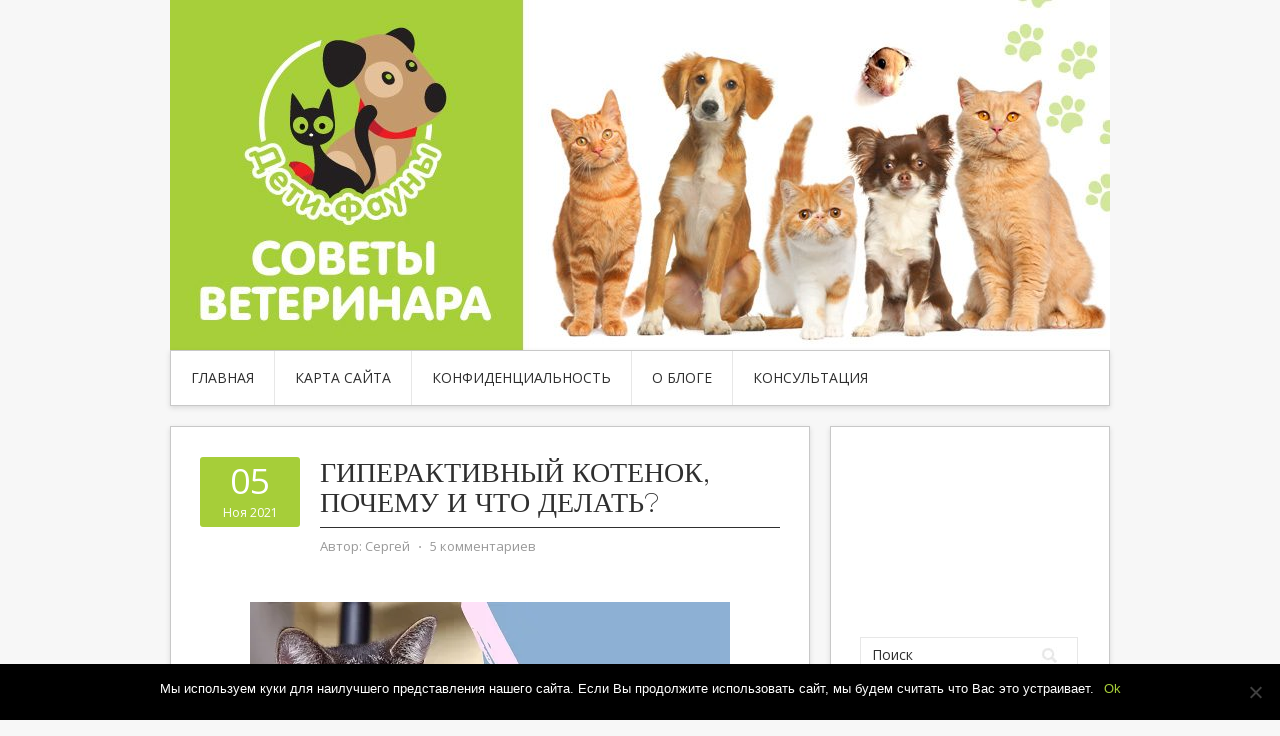

--- FILE ---
content_type: text/html; charset=UTF-8
request_url: https://vetdoc.in.ua/giperaktivnyj-kotenok-pochemu-i-chto-delat.htm
body_size: 18567
content:
<!DOCTYPE html>
<html dir="ltr" lang="ru-RU">
<head>

<meta charset="UTF-8">
<meta name="viewport" content="width=device-width, initial-scale=1">
<link rel="profile" href="https://gmpg.org/xfn/11">
<link rel="pingback" href="https://vetdoc.in.ua/xmlrpc.php">
<link rel="stylesheet" href="https://vetdoc.in.ua/wp-content/themes/contango/style.css" type="text/css" media="all" />

<title>Гиперактивный котенок, почему и что делать? | Дети Фауны</title>
	<style>img:is([sizes="auto" i], [sizes^="auto," i]) { contain-intrinsic-size: 3000px 1500px }</style>
	
		<!-- All in One SEO 4.7.8 - aioseo.com -->
	<meta name="robots" content="max-image-preview:large" />
	<meta name="author" content="Сергей"/>
	<link rel="canonical" href="https://vetdoc.in.ua/giperaktivnyj-kotenok-pochemu-i-chto-delat.htm" />
	<meta name="generator" content="All in One SEO (AIOSEO) 4.7.8" />
		<meta name="google" content="nositelinkssearchbox" />
		<script type="application/ld+json" class="aioseo-schema">
			{"@context":"https:\/\/schema.org","@graph":[{"@type":"Article","@id":"https:\/\/vetdoc.in.ua\/giperaktivnyj-kotenok-pochemu-i-chto-delat.htm#article","name":"\u0413\u0438\u043f\u0435\u0440\u0430\u043a\u0442\u0438\u0432\u043d\u044b\u0439 \u043a\u043e\u0442\u0435\u043d\u043e\u043a, \u043f\u043e\u0447\u0435\u043c\u0443 \u0438 \u0447\u0442\u043e \u0434\u0435\u043b\u0430\u0442\u044c? | \u0414\u0435\u0442\u0438 \u0424\u0430\u0443\u043d\u044b","headline":"\u0413\u0438\u043f\u0435\u0440\u0430\u043a\u0442\u0438\u0432\u043d\u044b\u0439 \u043a\u043e\u0442\u0435\u043d\u043e\u043a, \u043f\u043e\u0447\u0435\u043c\u0443 \u0438 \u0447\u0442\u043e \u0434\u0435\u043b\u0430\u0442\u044c?","author":{"@id":"https:\/\/vetdoc.in.ua\/author\/vet_admin#author"},"publisher":{"@id":"https:\/\/vetdoc.in.ua\/#organization"},"image":{"@type":"ImageObject","url":"https:\/\/i0.wp.com\/vetdoc.in.ua\/wp-content\/uploads\/%D0%BA%D0%BE%D1%82%D0%B5%D0%BD%D0%BE%D0%BA-%D0%BD%D0%B5%D0%BF%D0%BE%D1%81%D0%B5%D0%B4%D0%B0.jpg?fit=480%2C270&ssl=1","@id":"https:\/\/vetdoc.in.ua\/giperaktivnyj-kotenok-pochemu-i-chto-delat.htm\/#articleImage","width":480,"height":270},"datePublished":"2021-11-05T08:25:00+02:00","dateModified":"2021-11-05T08:25:00+02:00","inLanguage":"ru-RU","commentCount":5,"mainEntityOfPage":{"@id":"https:\/\/vetdoc.in.ua\/giperaktivnyj-kotenok-pochemu-i-chto-delat.htm#webpage"},"isPartOf":{"@id":"https:\/\/vetdoc.in.ua\/giperaktivnyj-kotenok-pochemu-i-chto-delat.htm#webpage"},"articleSection":"\u0429\u0435\u043d\u044f\u0442\u0430 \u0438 \u043a\u043e\u0442\u044f\u0442\u0430, \u043a\u043e\u0442\u0435\u043d\u043e\u043a"},{"@type":"BreadcrumbList","@id":"https:\/\/vetdoc.in.ua\/giperaktivnyj-kotenok-pochemu-i-chto-delat.htm#breadcrumblist","itemListElement":[{"@type":"ListItem","@id":"https:\/\/vetdoc.in.ua\/#listItem","position":1,"name":"\u0413\u043b\u0430\u0432\u043d\u0430\u044f \u0441\u0442\u0440\u0430\u043d\u0438\u0446\u0430"}]},{"@type":"Organization","@id":"https:\/\/vetdoc.in.ua\/#organization","name":"\u0414\u0435\u0442\u0438 \u0424\u0430\u0443\u043d\u044b","description":"\u0412\u0415\u0422\u0415\u0420\u0418\u041d\u0410\u0420\u0418\u042f \u041a\u043e\u0440\u043c\u043b\u0435\u043d\u0438\u0435 \u0423\u0445\u043e\u0434 \u0421\u043e\u0434\u0435\u0440\u0436\u0430\u043d\u0438\u0435 \u0418\u043d\u0442\u0435\u0440\u0435\u0441\u043d\u043e\u0435","url":"https:\/\/vetdoc.in.ua\/"},{"@type":"Person","@id":"https:\/\/vetdoc.in.ua\/author\/vet_admin#author","url":"https:\/\/vetdoc.in.ua\/author\/vet_admin","name":"\u0421\u0435\u0440\u0433\u0435\u0439","image":{"@type":"ImageObject","@id":"https:\/\/vetdoc.in.ua\/giperaktivnyj-kotenok-pochemu-i-chto-delat.htm#authorImage","url":"https:\/\/secure.gravatar.com\/avatar\/87721e2b3fb896fc111fa6e5af040ad5?s=96&d=mm&r=g","width":96,"height":96,"caption":"\u0421\u0435\u0440\u0433\u0435\u0439"}},{"@type":"WebPage","@id":"https:\/\/vetdoc.in.ua\/giperaktivnyj-kotenok-pochemu-i-chto-delat.htm#webpage","url":"https:\/\/vetdoc.in.ua\/giperaktivnyj-kotenok-pochemu-i-chto-delat.htm","name":"\u0413\u0438\u043f\u0435\u0440\u0430\u043a\u0442\u0438\u0432\u043d\u044b\u0439 \u043a\u043e\u0442\u0435\u043d\u043e\u043a, \u043f\u043e\u0447\u0435\u043c\u0443 \u0438 \u0447\u0442\u043e \u0434\u0435\u043b\u0430\u0442\u044c? | \u0414\u0435\u0442\u0438 \u0424\u0430\u0443\u043d\u044b","inLanguage":"ru-RU","isPartOf":{"@id":"https:\/\/vetdoc.in.ua\/#website"},"breadcrumb":{"@id":"https:\/\/vetdoc.in.ua\/giperaktivnyj-kotenok-pochemu-i-chto-delat.htm#breadcrumblist"},"author":{"@id":"https:\/\/vetdoc.in.ua\/author\/vet_admin#author"},"creator":{"@id":"https:\/\/vetdoc.in.ua\/author\/vet_admin#author"},"datePublished":"2021-11-05T08:25:00+02:00","dateModified":"2021-11-05T08:25:00+02:00"},{"@type":"WebSite","@id":"https:\/\/vetdoc.in.ua\/#website","url":"https:\/\/vetdoc.in.ua\/","name":"\u0414\u0435\u0442\u0438 \u0424\u0430\u0443\u043d\u044b","description":"\u0412\u0415\u0422\u0415\u0420\u0418\u041d\u0410\u0420\u0418\u042f \u041a\u043e\u0440\u043c\u043b\u0435\u043d\u0438\u0435 \u0423\u0445\u043e\u0434 \u0421\u043e\u0434\u0435\u0440\u0436\u0430\u043d\u0438\u0435 \u0418\u043d\u0442\u0435\u0440\u0435\u0441\u043d\u043e\u0435","inLanguage":"ru-RU","publisher":{"@id":"https:\/\/vetdoc.in.ua\/#organization"}}]}
		</script>
		<!-- All in One SEO -->

<!-- Jetpack Site Verification Tags -->
<meta name="google-site-verification" content="4WGsle5c8MVs6zurnBsaJq8sdCga429QZIcmywY_Ro4" />
<meta name="yandex-verification" content="d666b01c404a6922" />
<link rel='dns-prefetch' href='//secure.gravatar.com' />
<link rel='dns-prefetch' href='//stats.wp.com' />
<link rel='dns-prefetch' href='//fonts.googleapis.com' />
<link rel='dns-prefetch' href='//v0.wordpress.com' />
<link rel='dns-prefetch' href='//widgets.wp.com' />
<link rel='preconnect' href='//i0.wp.com' />
<link rel='preconnect' href='//c0.wp.com' />
<link rel="alternate" type="application/rss+xml" title="Дети Фауны &raquo; Лента" href="https://vetdoc.in.ua/feed" />
<link rel="alternate" type="application/rss+xml" title="Дети Фауны &raquo; Лента комментариев" href="https://vetdoc.in.ua/comments/feed" />
<link rel="alternate" type="application/rss+xml" title="Дети Фауны &raquo; Лента комментариев к &laquo;Гиперактивный котенок, почему и что делать?&raquo;" href="https://vetdoc.in.ua/giperaktivnyj-kotenok-pochemu-i-chto-delat.htm/feed" />
<script type="text/javascript">
/* <![CDATA[ */
window._wpemojiSettings = {"baseUrl":"https:\/\/s.w.org\/images\/core\/emoji\/15.0.3\/72x72\/","ext":".png","svgUrl":"https:\/\/s.w.org\/images\/core\/emoji\/15.0.3\/svg\/","svgExt":".svg","source":{"concatemoji":"https:\/\/vetdoc.in.ua\/wp-includes\/js\/wp-emoji-release.min.js?ver=6.7.4"}};
/*! This file is auto-generated */
!function(i,n){var o,s,e;function c(e){try{var t={supportTests:e,timestamp:(new Date).valueOf()};sessionStorage.setItem(o,JSON.stringify(t))}catch(e){}}function p(e,t,n){e.clearRect(0,0,e.canvas.width,e.canvas.height),e.fillText(t,0,0);var t=new Uint32Array(e.getImageData(0,0,e.canvas.width,e.canvas.height).data),r=(e.clearRect(0,0,e.canvas.width,e.canvas.height),e.fillText(n,0,0),new Uint32Array(e.getImageData(0,0,e.canvas.width,e.canvas.height).data));return t.every(function(e,t){return e===r[t]})}function u(e,t,n){switch(t){case"flag":return n(e,"\ud83c\udff3\ufe0f\u200d\u26a7\ufe0f","\ud83c\udff3\ufe0f\u200b\u26a7\ufe0f")?!1:!n(e,"\ud83c\uddfa\ud83c\uddf3","\ud83c\uddfa\u200b\ud83c\uddf3")&&!n(e,"\ud83c\udff4\udb40\udc67\udb40\udc62\udb40\udc65\udb40\udc6e\udb40\udc67\udb40\udc7f","\ud83c\udff4\u200b\udb40\udc67\u200b\udb40\udc62\u200b\udb40\udc65\u200b\udb40\udc6e\u200b\udb40\udc67\u200b\udb40\udc7f");case"emoji":return!n(e,"\ud83d\udc26\u200d\u2b1b","\ud83d\udc26\u200b\u2b1b")}return!1}function f(e,t,n){var r="undefined"!=typeof WorkerGlobalScope&&self instanceof WorkerGlobalScope?new OffscreenCanvas(300,150):i.createElement("canvas"),a=r.getContext("2d",{willReadFrequently:!0}),o=(a.textBaseline="top",a.font="600 32px Arial",{});return e.forEach(function(e){o[e]=t(a,e,n)}),o}function t(e){var t=i.createElement("script");t.src=e,t.defer=!0,i.head.appendChild(t)}"undefined"!=typeof Promise&&(o="wpEmojiSettingsSupports",s=["flag","emoji"],n.supports={everything:!0,everythingExceptFlag:!0},e=new Promise(function(e){i.addEventListener("DOMContentLoaded",e,{once:!0})}),new Promise(function(t){var n=function(){try{var e=JSON.parse(sessionStorage.getItem(o));if("object"==typeof e&&"number"==typeof e.timestamp&&(new Date).valueOf()<e.timestamp+604800&&"object"==typeof e.supportTests)return e.supportTests}catch(e){}return null}();if(!n){if("undefined"!=typeof Worker&&"undefined"!=typeof OffscreenCanvas&&"undefined"!=typeof URL&&URL.createObjectURL&&"undefined"!=typeof Blob)try{var e="postMessage("+f.toString()+"("+[JSON.stringify(s),u.toString(),p.toString()].join(",")+"));",r=new Blob([e],{type:"text/javascript"}),a=new Worker(URL.createObjectURL(r),{name:"wpTestEmojiSupports"});return void(a.onmessage=function(e){c(n=e.data),a.terminate(),t(n)})}catch(e){}c(n=f(s,u,p))}t(n)}).then(function(e){for(var t in e)n.supports[t]=e[t],n.supports.everything=n.supports.everything&&n.supports[t],"flag"!==t&&(n.supports.everythingExceptFlag=n.supports.everythingExceptFlag&&n.supports[t]);n.supports.everythingExceptFlag=n.supports.everythingExceptFlag&&!n.supports.flag,n.DOMReady=!1,n.readyCallback=function(){n.DOMReady=!0}}).then(function(){return e}).then(function(){var e;n.supports.everything||(n.readyCallback(),(e=n.source||{}).concatemoji?t(e.concatemoji):e.wpemoji&&e.twemoji&&(t(e.twemoji),t(e.wpemoji)))}))}((window,document),window._wpemojiSettings);
/* ]]> */
</script>
<link rel='stylesheet' id='jetpack_related-posts-css' href='https://c0.wp.com/p/jetpack/14.2.1/modules/related-posts/related-posts.css' type='text/css' media='all' />
<style id='wp-emoji-styles-inline-css' type='text/css'>

	img.wp-smiley, img.emoji {
		display: inline !important;
		border: none !important;
		box-shadow: none !important;
		height: 1em !important;
		width: 1em !important;
		margin: 0 0.07em !important;
		vertical-align: -0.1em !important;
		background: none !important;
		padding: 0 !important;
	}
</style>
<link rel='stylesheet' id='wp-block-library-css' href='https://c0.wp.com/c/6.7.4/wp-includes/css/dist/block-library/style.min.css' type='text/css' media='all' />
<link rel='stylesheet' id='mediaelement-css' href='https://c0.wp.com/c/6.7.4/wp-includes/js/mediaelement/mediaelementplayer-legacy.min.css' type='text/css' media='all' />
<link rel='stylesheet' id='wp-mediaelement-css' href='https://c0.wp.com/c/6.7.4/wp-includes/js/mediaelement/wp-mediaelement.min.css' type='text/css' media='all' />
<style id='jetpack-sharing-buttons-style-inline-css' type='text/css'>
.jetpack-sharing-buttons__services-list{display:flex;flex-direction:row;flex-wrap:wrap;gap:0;list-style-type:none;margin:5px;padding:0}.jetpack-sharing-buttons__services-list.has-small-icon-size{font-size:12px}.jetpack-sharing-buttons__services-list.has-normal-icon-size{font-size:16px}.jetpack-sharing-buttons__services-list.has-large-icon-size{font-size:24px}.jetpack-sharing-buttons__services-list.has-huge-icon-size{font-size:36px}@media print{.jetpack-sharing-buttons__services-list{display:none!important}}.editor-styles-wrapper .wp-block-jetpack-sharing-buttons{gap:0;padding-inline-start:0}ul.jetpack-sharing-buttons__services-list.has-background{padding:1.25em 2.375em}
</style>
<style id='classic-theme-styles-inline-css' type='text/css'>
/*! This file is auto-generated */
.wp-block-button__link{color:#fff;background-color:#32373c;border-radius:9999px;box-shadow:none;text-decoration:none;padding:calc(.667em + 2px) calc(1.333em + 2px);font-size:1.125em}.wp-block-file__button{background:#32373c;color:#fff;text-decoration:none}
</style>
<style id='global-styles-inline-css' type='text/css'>
:root{--wp--preset--aspect-ratio--square: 1;--wp--preset--aspect-ratio--4-3: 4/3;--wp--preset--aspect-ratio--3-4: 3/4;--wp--preset--aspect-ratio--3-2: 3/2;--wp--preset--aspect-ratio--2-3: 2/3;--wp--preset--aspect-ratio--16-9: 16/9;--wp--preset--aspect-ratio--9-16: 9/16;--wp--preset--color--black: #000000;--wp--preset--color--cyan-bluish-gray: #abb8c3;--wp--preset--color--white: #ffffff;--wp--preset--color--pale-pink: #f78da7;--wp--preset--color--vivid-red: #cf2e2e;--wp--preset--color--luminous-vivid-orange: #ff6900;--wp--preset--color--luminous-vivid-amber: #fcb900;--wp--preset--color--light-green-cyan: #7bdcb5;--wp--preset--color--vivid-green-cyan: #00d084;--wp--preset--color--pale-cyan-blue: #8ed1fc;--wp--preset--color--vivid-cyan-blue: #0693e3;--wp--preset--color--vivid-purple: #9b51e0;--wp--preset--gradient--vivid-cyan-blue-to-vivid-purple: linear-gradient(135deg,rgba(6,147,227,1) 0%,rgb(155,81,224) 100%);--wp--preset--gradient--light-green-cyan-to-vivid-green-cyan: linear-gradient(135deg,rgb(122,220,180) 0%,rgb(0,208,130) 100%);--wp--preset--gradient--luminous-vivid-amber-to-luminous-vivid-orange: linear-gradient(135deg,rgba(252,185,0,1) 0%,rgba(255,105,0,1) 100%);--wp--preset--gradient--luminous-vivid-orange-to-vivid-red: linear-gradient(135deg,rgba(255,105,0,1) 0%,rgb(207,46,46) 100%);--wp--preset--gradient--very-light-gray-to-cyan-bluish-gray: linear-gradient(135deg,rgb(238,238,238) 0%,rgb(169,184,195) 100%);--wp--preset--gradient--cool-to-warm-spectrum: linear-gradient(135deg,rgb(74,234,220) 0%,rgb(151,120,209) 20%,rgb(207,42,186) 40%,rgb(238,44,130) 60%,rgb(251,105,98) 80%,rgb(254,248,76) 100%);--wp--preset--gradient--blush-light-purple: linear-gradient(135deg,rgb(255,206,236) 0%,rgb(152,150,240) 100%);--wp--preset--gradient--blush-bordeaux: linear-gradient(135deg,rgb(254,205,165) 0%,rgb(254,45,45) 50%,rgb(107,0,62) 100%);--wp--preset--gradient--luminous-dusk: linear-gradient(135deg,rgb(255,203,112) 0%,rgb(199,81,192) 50%,rgb(65,88,208) 100%);--wp--preset--gradient--pale-ocean: linear-gradient(135deg,rgb(255,245,203) 0%,rgb(182,227,212) 50%,rgb(51,167,181) 100%);--wp--preset--gradient--electric-grass: linear-gradient(135deg,rgb(202,248,128) 0%,rgb(113,206,126) 100%);--wp--preset--gradient--midnight: linear-gradient(135deg,rgb(2,3,129) 0%,rgb(40,116,252) 100%);--wp--preset--font-size--small: 13px;--wp--preset--font-size--medium: 20px;--wp--preset--font-size--large: 36px;--wp--preset--font-size--x-large: 42px;--wp--preset--spacing--20: 0.44rem;--wp--preset--spacing--30: 0.67rem;--wp--preset--spacing--40: 1rem;--wp--preset--spacing--50: 1.5rem;--wp--preset--spacing--60: 2.25rem;--wp--preset--spacing--70: 3.38rem;--wp--preset--spacing--80: 5.06rem;--wp--preset--shadow--natural: 6px 6px 9px rgba(0, 0, 0, 0.2);--wp--preset--shadow--deep: 12px 12px 50px rgba(0, 0, 0, 0.4);--wp--preset--shadow--sharp: 6px 6px 0px rgba(0, 0, 0, 0.2);--wp--preset--shadow--outlined: 6px 6px 0px -3px rgba(255, 255, 255, 1), 6px 6px rgba(0, 0, 0, 1);--wp--preset--shadow--crisp: 6px 6px 0px rgba(0, 0, 0, 1);}:where(.is-layout-flex){gap: 0.5em;}:where(.is-layout-grid){gap: 0.5em;}body .is-layout-flex{display: flex;}.is-layout-flex{flex-wrap: wrap;align-items: center;}.is-layout-flex > :is(*, div){margin: 0;}body .is-layout-grid{display: grid;}.is-layout-grid > :is(*, div){margin: 0;}:where(.wp-block-columns.is-layout-flex){gap: 2em;}:where(.wp-block-columns.is-layout-grid){gap: 2em;}:where(.wp-block-post-template.is-layout-flex){gap: 1.25em;}:where(.wp-block-post-template.is-layout-grid){gap: 1.25em;}.has-black-color{color: var(--wp--preset--color--black) !important;}.has-cyan-bluish-gray-color{color: var(--wp--preset--color--cyan-bluish-gray) !important;}.has-white-color{color: var(--wp--preset--color--white) !important;}.has-pale-pink-color{color: var(--wp--preset--color--pale-pink) !important;}.has-vivid-red-color{color: var(--wp--preset--color--vivid-red) !important;}.has-luminous-vivid-orange-color{color: var(--wp--preset--color--luminous-vivid-orange) !important;}.has-luminous-vivid-amber-color{color: var(--wp--preset--color--luminous-vivid-amber) !important;}.has-light-green-cyan-color{color: var(--wp--preset--color--light-green-cyan) !important;}.has-vivid-green-cyan-color{color: var(--wp--preset--color--vivid-green-cyan) !important;}.has-pale-cyan-blue-color{color: var(--wp--preset--color--pale-cyan-blue) !important;}.has-vivid-cyan-blue-color{color: var(--wp--preset--color--vivid-cyan-blue) !important;}.has-vivid-purple-color{color: var(--wp--preset--color--vivid-purple) !important;}.has-black-background-color{background-color: var(--wp--preset--color--black) !important;}.has-cyan-bluish-gray-background-color{background-color: var(--wp--preset--color--cyan-bluish-gray) !important;}.has-white-background-color{background-color: var(--wp--preset--color--white) !important;}.has-pale-pink-background-color{background-color: var(--wp--preset--color--pale-pink) !important;}.has-vivid-red-background-color{background-color: var(--wp--preset--color--vivid-red) !important;}.has-luminous-vivid-orange-background-color{background-color: var(--wp--preset--color--luminous-vivid-orange) !important;}.has-luminous-vivid-amber-background-color{background-color: var(--wp--preset--color--luminous-vivid-amber) !important;}.has-light-green-cyan-background-color{background-color: var(--wp--preset--color--light-green-cyan) !important;}.has-vivid-green-cyan-background-color{background-color: var(--wp--preset--color--vivid-green-cyan) !important;}.has-pale-cyan-blue-background-color{background-color: var(--wp--preset--color--pale-cyan-blue) !important;}.has-vivid-cyan-blue-background-color{background-color: var(--wp--preset--color--vivid-cyan-blue) !important;}.has-vivid-purple-background-color{background-color: var(--wp--preset--color--vivid-purple) !important;}.has-black-border-color{border-color: var(--wp--preset--color--black) !important;}.has-cyan-bluish-gray-border-color{border-color: var(--wp--preset--color--cyan-bluish-gray) !important;}.has-white-border-color{border-color: var(--wp--preset--color--white) !important;}.has-pale-pink-border-color{border-color: var(--wp--preset--color--pale-pink) !important;}.has-vivid-red-border-color{border-color: var(--wp--preset--color--vivid-red) !important;}.has-luminous-vivid-orange-border-color{border-color: var(--wp--preset--color--luminous-vivid-orange) !important;}.has-luminous-vivid-amber-border-color{border-color: var(--wp--preset--color--luminous-vivid-amber) !important;}.has-light-green-cyan-border-color{border-color: var(--wp--preset--color--light-green-cyan) !important;}.has-vivid-green-cyan-border-color{border-color: var(--wp--preset--color--vivid-green-cyan) !important;}.has-pale-cyan-blue-border-color{border-color: var(--wp--preset--color--pale-cyan-blue) !important;}.has-vivid-cyan-blue-border-color{border-color: var(--wp--preset--color--vivid-cyan-blue) !important;}.has-vivid-purple-border-color{border-color: var(--wp--preset--color--vivid-purple) !important;}.has-vivid-cyan-blue-to-vivid-purple-gradient-background{background: var(--wp--preset--gradient--vivid-cyan-blue-to-vivid-purple) !important;}.has-light-green-cyan-to-vivid-green-cyan-gradient-background{background: var(--wp--preset--gradient--light-green-cyan-to-vivid-green-cyan) !important;}.has-luminous-vivid-amber-to-luminous-vivid-orange-gradient-background{background: var(--wp--preset--gradient--luminous-vivid-amber-to-luminous-vivid-orange) !important;}.has-luminous-vivid-orange-to-vivid-red-gradient-background{background: var(--wp--preset--gradient--luminous-vivid-orange-to-vivid-red) !important;}.has-very-light-gray-to-cyan-bluish-gray-gradient-background{background: var(--wp--preset--gradient--very-light-gray-to-cyan-bluish-gray) !important;}.has-cool-to-warm-spectrum-gradient-background{background: var(--wp--preset--gradient--cool-to-warm-spectrum) !important;}.has-blush-light-purple-gradient-background{background: var(--wp--preset--gradient--blush-light-purple) !important;}.has-blush-bordeaux-gradient-background{background: var(--wp--preset--gradient--blush-bordeaux) !important;}.has-luminous-dusk-gradient-background{background: var(--wp--preset--gradient--luminous-dusk) !important;}.has-pale-ocean-gradient-background{background: var(--wp--preset--gradient--pale-ocean) !important;}.has-electric-grass-gradient-background{background: var(--wp--preset--gradient--electric-grass) !important;}.has-midnight-gradient-background{background: var(--wp--preset--gradient--midnight) !important;}.has-small-font-size{font-size: var(--wp--preset--font-size--small) !important;}.has-medium-font-size{font-size: var(--wp--preset--font-size--medium) !important;}.has-large-font-size{font-size: var(--wp--preset--font-size--large) !important;}.has-x-large-font-size{font-size: var(--wp--preset--font-size--x-large) !important;}
:where(.wp-block-post-template.is-layout-flex){gap: 1.25em;}:where(.wp-block-post-template.is-layout-grid){gap: 1.25em;}
:where(.wp-block-columns.is-layout-flex){gap: 2em;}:where(.wp-block-columns.is-layout-grid){gap: 2em;}
:root :where(.wp-block-pullquote){font-size: 1.5em;line-height: 1.6;}
</style>
<link rel='stylesheet' id='ark-hidecommentlinks-css' href='https://vetdoc.in.ua/wp-content/plugins/ark-hidecommentlinks/css/ark-hidecommentlinks.css?ver=20131003' type='text/css' media='all' />
<link rel='stylesheet' id='cookie-notice-front-css' href='https://vetdoc.in.ua/wp-content/plugins/cookie-notice/css/front.min.css?ver=2.5.5' type='text/css' media='all' />
<link rel='stylesheet' id='contango-css-960-css' href='https://vetdoc.in.ua/wp-content/themes/contango/lib/css/960.css?ver=6.7.4' type='text/css' media='all' />
<link rel='stylesheet' id='contango-google-fonts-css' href='https://fonts.googleapis.com/css?family=Open+Sans%7CNixie+One&#038;ver=6.7.4' type='text/css' media='all' />
<link rel='stylesheet' id='open-sans-css' href='https://fonts.googleapis.com/css?family=Open+Sans%3A300italic%2C400italic%2C600italic%2C300%2C400%2C600&#038;subset=latin%2Clatin-ext%2Ccyrillic%2Ccyrillic-ext&#038;display=fallback&#038;ver=6.7.4' type='text/css' media='all' />
<link rel='stylesheet' id='jetpack_likes-css' href='https://c0.wp.com/p/jetpack/14.2.1/modules/likes/style.css' type='text/css' media='all' />
<link rel='stylesheet' id='sharedaddy-css' href='https://c0.wp.com/p/jetpack/14.2.1/modules/sharedaddy/sharing.css' type='text/css' media='all' />
<link rel='stylesheet' id='social-logos-css' href='https://c0.wp.com/p/jetpack/14.2.1/_inc/social-logos/social-logos.min.css' type='text/css' media='all' />
<script type="text/javascript" id="jetpack_related-posts-js-extra">
/* <![CDATA[ */
var related_posts_js_options = {"post_heading":"h4"};
/* ]]> */
</script>
<script type="text/javascript" src="https://c0.wp.com/p/jetpack/14.2.1/_inc/build/related-posts/related-posts.min.js" id="jetpack_related-posts-js"></script>
<script type="text/javascript" id="cookie-notice-front-js-before">
/* <![CDATA[ */
var cnArgs = {"ajaxUrl":"https:\/\/vetdoc.in.ua\/wp-admin\/admin-ajax.php","nonce":"5748d050b0","hideEffect":"fade","position":"bottom","onScroll":false,"onScrollOffset":100,"onClick":false,"cookieName":"cookie_notice_accepted","cookieTime":2592000,"cookieTimeRejected":2592000,"globalCookie":false,"redirection":false,"cache":false,"revokeCookies":false,"revokeCookiesOpt":"automatic"};
/* ]]> */
</script>
<script type="text/javascript" src="https://vetdoc.in.ua/wp-content/plugins/cookie-notice/js/front.min.js?ver=2.5.5" id="cookie-notice-front-js"></script>
<script type="text/javascript" src="https://c0.wp.com/c/6.7.4/wp-includes/js/jquery/jquery.min.js" id="jquery-core-js"></script>
<script type="text/javascript" src="https://c0.wp.com/c/6.7.4/wp-includes/js/jquery/jquery-migrate.min.js" id="jquery-migrate-js"></script>
<link rel="https://api.w.org/" href="https://vetdoc.in.ua/wp-json/" /><link rel="alternate" title="JSON" type="application/json" href="https://vetdoc.in.ua/wp-json/wp/v2/posts/2536" /><link rel="EditURI" type="application/rsd+xml" title="RSD" href="https://vetdoc.in.ua/xmlrpc.php?rsd" />
<meta name="generator" content="WordPress 6.7.4" />
<link rel='shortlink' href='https://vetdoc.in.ua/?p=2536' />
<link rel="alternate" title="oEmbed (JSON)" type="application/json+oembed" href="https://vetdoc.in.ua/wp-json/oembed/1.0/embed?url=https%3A%2F%2Fvetdoc.in.ua%2Fgiperaktivnyj-kotenok-pochemu-i-chto-delat.htm" />
<link rel="alternate" title="oEmbed (XML)" type="text/xml+oembed" href="https://vetdoc.in.ua/wp-json/oembed/1.0/embed?url=https%3A%2F%2Fvetdoc.in.ua%2Fgiperaktivnyj-kotenok-pochemu-i-chto-delat.htm&#038;format=xml" />
	<style>img#wpstats{display:none}</style>
		<style data-context="foundation-flickity-css">/*! Flickity v2.0.2
http://flickity.metafizzy.co
---------------------------------------------- */.flickity-enabled{position:relative}.flickity-enabled:focus{outline:0}.flickity-viewport{overflow:hidden;position:relative;height:100%}.flickity-slider{position:absolute;width:100%;height:100%}.flickity-enabled.is-draggable{-webkit-tap-highlight-color:transparent;tap-highlight-color:transparent;-webkit-user-select:none;-moz-user-select:none;-ms-user-select:none;user-select:none}.flickity-enabled.is-draggable .flickity-viewport{cursor:move;cursor:-webkit-grab;cursor:grab}.flickity-enabled.is-draggable .flickity-viewport.is-pointer-down{cursor:-webkit-grabbing;cursor:grabbing}.flickity-prev-next-button{position:absolute;top:50%;width:44px;height:44px;border:none;border-radius:50%;background:#fff;background:hsla(0,0%,100%,.75);cursor:pointer;-webkit-transform:translateY(-50%);transform:translateY(-50%)}.flickity-prev-next-button:hover{background:#fff}.flickity-prev-next-button:focus{outline:0;box-shadow:0 0 0 5px #09f}.flickity-prev-next-button:active{opacity:.6}.flickity-prev-next-button.previous{left:10px}.flickity-prev-next-button.next{right:10px}.flickity-rtl .flickity-prev-next-button.previous{left:auto;right:10px}.flickity-rtl .flickity-prev-next-button.next{right:auto;left:10px}.flickity-prev-next-button:disabled{opacity:.3;cursor:auto}.flickity-prev-next-button svg{position:absolute;left:20%;top:20%;width:60%;height:60%}.flickity-prev-next-button .arrow{fill:#333}.flickity-page-dots{position:absolute;width:100%;bottom:-25px;padding:0;margin:0;list-style:none;text-align:center;line-height:1}.flickity-rtl .flickity-page-dots{direction:rtl}.flickity-page-dots .dot{display:inline-block;width:10px;height:10px;margin:0 8px;background:#333;border-radius:50%;opacity:.25;cursor:pointer}.flickity-page-dots .dot.is-selected{opacity:1}</style><style data-context="foundation-slideout-css">.slideout-menu{position:fixed;left:0;top:0;bottom:0;right:auto;z-index:0;width:256px;overflow-y:auto;-webkit-overflow-scrolling:touch;display:none}.slideout-menu.pushit-right{left:auto;right:0}.slideout-panel{position:relative;z-index:1;will-change:transform}.slideout-open,.slideout-open .slideout-panel,.slideout-open body{overflow:hidden}.slideout-open .slideout-menu{display:block}.pushit{display:none}</style><style type="text/css" id="custom-background-css">
body.custom-background { background-color: #f7f7f7; background-image: url("https://%s/images/bg-pattern.png"); background-position: left top; background-size: auto; background-repeat: repeat; background-attachment: fixed; }
</style>
	<link rel="icon" href="https://i0.wp.com/vetdoc.in.ua/wp-content/uploads/%D1%84%D0%B0%D0%B2%D0%B8%D0%BA-%D0%BA%D0%BE%D0%BF%D0%B8%D1%8F-5544c03cv1_site_icon.png?fit=32%2C32&#038;ssl=1" sizes="32x32" />
<link rel="icon" href="https://i0.wp.com/vetdoc.in.ua/wp-content/uploads/%D1%84%D0%B0%D0%B2%D0%B8%D0%BA-%D0%BA%D0%BE%D0%BF%D0%B8%D1%8F-5544c03cv1_site_icon.png?fit=192%2C192&#038;ssl=1" sizes="192x192" />
<link rel="apple-touch-icon" href="https://i0.wp.com/vetdoc.in.ua/wp-content/uploads/%D1%84%D0%B0%D0%B2%D0%B8%D0%BA-%D0%BA%D0%BE%D0%BF%D0%B8%D1%8F-5544c03cv1_site_icon.png?fit=180%2C180&#038;ssl=1" />
<meta name="msapplication-TileImage" content="https://i0.wp.com/vetdoc.in.ua/wp-content/uploads/%D1%84%D0%B0%D0%B2%D0%B8%D0%BA-%D0%BA%D0%BE%D0%BF%D0%B8%D1%8F-5544c03cv1_site_icon.png?fit=270%2C270&#038;ssl=1" />
<style>.ios7.web-app-mode.has-fixed header{ background-color: rgba(45,53,63,.88);}</style><meta name="yandex-verification" content="d666b01c404a6922" />
	
	<!-- Global site tag (gtag.js) - Google Analytics -->
<script async src="https://www.googletagmanager.com/gtag/js?id=UA-46750969-1"></script>
<script>
  window.dataLayer = window.dataLayer || [];
  function gtag(){dataLayer.push(arguments);}
  gtag('js', new Date());

  gtag('config', 'UA-46750969-1');
</script>

</head>

<body data-rsssl=1 class="post-template-default single single-post postid-2536 single-format-standard custom-background cookies-not-set">

<div id="page" class="wrapper hfeed site">

  <header id="masthead" class="site-header" role="banner">
    <div class="container_16 clearfix">
      <div class="grid_16">
        <div id="headimg">

    
  <div id="logo-image">
    <a href="https://vetdoc.in.ua/"><img src="https://vetdoc.in.ua/wp-content/uploads/cropped-Children-of-Fauna-site.jpg" width="940" height="350" alt="Дети Фауны" /></a>
  </div><!-- end of #logo -->
  
  
</div>      </div>
    </div>
  </header><!-- #masthead -->


  <div class="container_16 clearfix">
    <nav id="site-navigation" class="grid_16 main-navigation" role="navigation">
      <div class="menu clearfix"><ul><li class="page_item page-item-513 current_page_parent"><a href="https://vetdoc.in.ua/glvnaya">Главная</a></li><li class="page_item page-item-509"><a href="https://vetdoc.in.ua/karta-sajta">Карта сайта</a></li><li class="page_item page-item-1529"><a href="https://vetdoc.in.ua/konfidencialnost">Конфиденциальность</a></li><li class="page_item page-item-269"><a href="https://vetdoc.in.ua/1-2">О блоге</a></li><li class="page_item page-item-1456"><a href="https://vetdoc.in.ua/konsultaciya">Консультация</a></li></ul></div>    </nav><!-- #site-navigation -->
  </div>
<div id="content" class="site-content clearfix">

      
  <div class="container_16 clearfix">
    
    <div class="grid_11">
      
      <div id="primary" class="content-area">
        <main id="main" class="site-main" role="main">
  	  
      	  
          
              

                <article id="post-2536" class="post-2536 post type-post status-publish format-standard hentry category-shhenyata-i-kotyata tag-kotenok">
  
  <div class="entry-meta-group clearfix">
    <div class="grid_2 alpha">
      <time class="entry-date entry-time updated" datetime="2021-11-05T08:25:00+02:00"><a href="https://vetdoc.in.ua/giperaktivnyj-kotenok-pochemu-i-chto-delat.htm" title="05.11.2021 08:25" rel="bookmark"><span class="entry-date-day">05</span><span class="entry-date-month-year">Ноя 2021</span></a></time>    </div>
    <div class="grid_8 omega">
      <h1 class="entry-title entry-title-single">Гиперактивный котенок, почему и что делать?</h1>
      <div class="entry-meta">    
		<span class="entry-author author vcard">Автор: <a href="https://vetdoc.in.ua/author/vet_admin" title="Автор: Сергей" rel="author"><span class="entry-author-name fn">Сергей</span></a></span><span class="entry-meta-sep"> &sdot; </span><span class="comments-link"><a href="https://vetdoc.in.ua/giperaktivnyj-kotenok-pochemu-i-chto-delat.htm#comments">5 комментариев</a></span>      </div><!-- .entry-meta -->
    </div>
  </div>
  
  <div class="entry-content clearfix">
  	<p><img data-recalc-dims="1" fetchpriority="high" decoding="async" class="aligncenter size-full wp-image-2537" src="https://i0.wp.com/vetdoc.in.ua/wp-content/uploads/%D0%BA%D0%BE%D1%82%D0%B5%D0%BD%D0%BE%D0%BA-%D0%BD%D0%B5%D0%BF%D0%BE%D1%81%D0%B5%D0%B4%D0%B0.jpg?resize=480%2C270&#038;ssl=1" alt="" width="480" height="270" srcset="https://i0.wp.com/vetdoc.in.ua/wp-content/uploads/%D0%BA%D0%BE%D1%82%D0%B5%D0%BD%D0%BE%D0%BA-%D0%BD%D0%B5%D0%BF%D0%BE%D1%81%D0%B5%D0%B4%D0%B0.jpg?w=480&amp;ssl=1 480w, https://i0.wp.com/vetdoc.in.ua/wp-content/uploads/%D0%BA%D0%BE%D1%82%D0%B5%D0%BD%D0%BE%D0%BA-%D0%BD%D0%B5%D0%BF%D0%BE%D1%81%D0%B5%D0%B4%D0%B0.jpg?resize=300%2C169&amp;ssl=1 300w" sizes="(max-width: 480px) 100vw, 480px" />Всем привет, сегодня поговорим о гиперактивном котенке. Вы завели котенка, а он не дает покоя, вы не высыпаетесь, когда же это закончится и почему просиходит?<span id="more-2536"></span></p>
<p>Перечислю основные причины, почему котенок может быть беспокойным:</p>
<p><strong>Индивидуальные особенности.</strong> Все котята разные и если вам посчастливилось наблюдать рождения котят и их взросление, то вы могли видеть, что один самый бойкий, который отодвигает других от сосков, когда все улеглись спать, то он всех тормошит и наводит суету. Первым пытается покинуть гнездо. Обычно такой котенок сохраняет активное поведение и когда вырастает. Такой у него тип нервной деятельности.</p>
<p><strong>Ранний отъем.</strong> Котенка лучше забирать от матери после 2-2,5 месяцев, когда он умеет пользоваться лотком, самостоятельно ест и уже окреп. Когда котенок общается со своими братьями и сестрами, со своей матерью он понимает, как нужно себя вести. Если больно укусит или поцарапает, то получит сдачи. Если вы забираете маленького, месячного котенка, то воспитывать его придется вам. У него еще не устойчиво работает нервная система, она легче возбуждается и сложнее тормозит.</p>
<p><strong>Мало внимания.</strong> Вы завели котенка, позанимались с ним несколько дней, а потом работа, заботы &#8212; некогда. Котенку станет скучно и он найдет способ привлечь ваше внимание используя: мяуканье, будет царапать обои, устраивать тыгыдымы по ночам. Маленький котенок, как ребенок, он изучает окружающий мир и у него много энергии, которую нужно израсходовать.</p>
<p>Котенка нужно развлекать, играть с ним днем, чтобы он спал ночью. Для этого использовать разные игрушки, периодически их менять, можно купить или сделать самостоятельно игровой комплекс, можно использовать <a title="Опасна ли лазерная указка для кошек? Можно играть с кошкой лазерной указкой?" href="https://vetdoc.in.ua/opasna-li-lazernaya-ukazka-dlya-koshek-mozhno-igrat-s-koshkoj-lazernoj-ukazkoj.htm" target="_blank" rel="noopener">лазерную указку</a>.</p>
<p><strong>Болезни.</strong> Котенок может быть гиперактивный по причине нарушения работы нервной системы либо когда есть боль, зуд или стресс. Пострадать нервная система может еще во время беременности, когда кошка-мама болела или была на скудном рационе. Во время трудных родов при родовспоможении могла произойти травма. Также часто происходят отравления при неправильном использовании капель от блох. А может быть вы котенка накормили манкой, у него от этого раздуло живот, ему больно и он громко мяукает не находя себе места.</p>
<h2><span style="color: #000080;">Выводы</span></h2>
<p>Здоровый котенок должен быть с шилом в попе, но у него периоды активности сменяются периодами отдыха. Обычно 1-2 часа играет и затем 4-5 часов спит. После 1,5 лет, когда котенок вырастает, то обычно он становится спокойнее и больше спит.<br />
<script data-ad-client="ca-pub-4362337915869507" async src="https://pagead2.googlesyndication.com/pagead/js/adsbygoogle.js"></script></p>
<p>При повышенной активности не должно быть симптомов болезни: поноса, рвоты, вздутия живота, интенсивного зуда, внезапного изменения поведения.</p>
<p>Если решили завести котенка, то берите после 2-х месяцев и уделите ему время, для игр и воспитания.</p>
<p>Если нужна консультация <a title="Консультация" href="https://vetdoc.in.ua/konsultaciya" target="_blank" rel="noopener">здесь</a> условия и контакты.</p>
<p>Автор ветеринар Сергей Савченко<br />
<iframe title="Гиперактивный котенок, основные причины и что делать?" width="580" height="326" src="https://www.youtube.com/embed/yMBmEw-ZFVk?feature=oembed" frameborder="0" allow="accelerometer; autoplay; clipboard-write; encrypted-media; gyroscope; picture-in-picture; web-share" referrerpolicy="strict-origin-when-cross-origin" allowfullscreen></iframe></p>
<div class="sharedaddy sd-sharing-enabled"><div class="robots-nocontent sd-block sd-social sd-social-official sd-sharing"><h3 class="sd-title">Хотите помочь блогу? Поделитесь статьей в соцсетях</h3><div class="sd-content"><ul><li class="share-facebook"><div class="fb-share-button" data-href="https://vetdoc.in.ua/giperaktivnyj-kotenok-pochemu-i-chto-delat.htm" data-layout="button_count"></div></li><li class="share-custom share-custom-"><a rel="nofollow noopener noreferrer" data-shared="" class="share-custom share-custom- sd-button" href="https://vetdoc.in.ua/giperaktivnyj-kotenok-pochemu-i-chto-delat.htm?share=custom-1478676968" target="_blank" title="Нажмите, чтобы поделиться в Вконтакте" ><span style="background-image:url(&quot;https://vetdoc.in.ua/wp-content/uploads/кнопка-вк-квадрат.jpg&quot;);">Вконтакте</span></a></li><li class="share-custom share-custom-"><a rel="nofollow noopener noreferrer" data-shared="" class="share-custom share-custom- sd-button" href="https://vetdoc.in.ua/giperaktivnyj-kotenok-pochemu-i-chto-delat.htm?share=custom-1478678247" target="_blank" title="Нажмите, чтобы поделиться в Одноклассники" ><span style="background-image:url(&quot;https://vetdoc.in.ua/wp-content/uploads/ок.jpg&quot;);">Одноклассники</span></a></li><li class="share-jetpack-whatsapp"><a rel="nofollow noopener noreferrer" data-shared="" class="share-jetpack-whatsapp sd-button" href="https://vetdoc.in.ua/giperaktivnyj-kotenok-pochemu-i-chto-delat.htm?share=jetpack-whatsapp" target="_blank" title="Нажмите, чтобы поделиться в WhatsApp" ><span>WhatsApp</span></a></li><li class="share-telegram"><a rel="nofollow noopener noreferrer" data-shared="" class="share-telegram sd-button" href="https://vetdoc.in.ua/giperaktivnyj-kotenok-pochemu-i-chto-delat.htm?share=telegram" target="_blank" title="Нажмите, чтобы поделиться в Telegram" ><span>Telegram</span></a></li><li class="share-end"></li></ul></div></div></div>
<div id='jp-relatedposts' class='jp-relatedposts' >
	<h3 class="jp-relatedposts-headline"><em>Похожее</em></h3>
</div>  </div> <!-- end .entry-content -->
  
    
  <div class="entry-meta-bottom">
  <span class="cat-links"><span class="entry-utility-prep entry-utility-prep-cat-links">размещено в:</span> <a href="https://vetdoc.in.ua/category/shhenyata-i-kotyata" rel="category tag">Щенята и котята</a></span><span class="entry-meta-sep"> &sdot; </span><span class="tag-links"><span class="entry-utility-prep entry-utility-prep-tag-links">Помечено:</span> <a href="https://vetdoc.in.ua/tag/kotenok" rel="tag">котенок</a></span>  </div><!-- .entry-meta -->

</article> <!-- end #post-2536 .post_class -->

 

<div id="comments" class="grid_inside">
  
  
    
  <h3 id="comments-title">
    <span>Гиперактивный котенок, почему и что делать?</span>: 5 комментариев  </h3>

  <ol class="commentlist">
    
            <li class="comment even thread-even depth-1" id="li-comment-60208">

				<div id="comment-60208" class="comment">

					<div class="comment-meta">
						<div class="comment-author vcard">

							<img alt='' src='https://secure.gravatar.com/avatar/6e9cd859385f9415e9804b1c93bd2172?s=60&#038;d=mm&#038;r=g' srcset='https://secure.gravatar.com/avatar/6e9cd859385f9415e9804b1c93bd2172?s=120&#038;d=mm&#038;r=g 2x' class='avatar avatar-60 photo' height='60' width='60' decoding='async'/>
                            <span class="fn">Сергей</span> on <a href="https://vetdoc.in.ua/giperaktivnyj-kotenok-pochemu-i-chto-delat.htm#comment-60208"><span pubdate datetime="2021-11-05T21:22:28+02:00">05.11.2021 at 21:22</span></a> <span class="says">пишет:</span>
							
						</div> <!-- end .comment-author .vcard -->

						
					</div> <!-- end .comment-meta -->

					<div class="comment-content">
					  <p>Спасибо Сергей, привет Сэмычу! Раньше не слышал &#187; тыгыдым&#187;, точное слово! Здоровья Вам.</p>
<div class='jetpack-comment-likes-widget-wrapper jetpack-likes-widget-unloaded' id='like-comment-wrapper-90465380-60208-696d860fda3aa' data-src='https://widgets.wp.com/likes/#blog_id=90465380&amp;comment_id=60208&amp;origin=vetdoc.in.ua&amp;obj_id=90465380-60208-696d860fda3aa' data-name='like-comment-frame-90465380-60208-696d860fda3aa'>
<div class='likes-widget-placeholder comment-likes-widget-placeholder comment-likes'><span class='loading'>Загрузка...</span></div>
<div class='comment-likes-widget jetpack-likes-widget comment-likes'><span class='comment-like-feedback'></span><span class='sd-text-color'></span><a class='sd-link-color'></a></div>
</div>
                    </div> <!-- end .comment-content -->

					<div class="reply">
						<a rel="nofollow" class="comment-reply-link" href="#comment-60208" data-commentid="60208" data-postid="2536" data-belowelement="comment-60208" data-respondelement="respond" data-replyto="Комментарий к записи Сергей" aria-label="Комментарий к записи Сергей">Ответить<span>&darr;</span></a>					</div><!-- .reply -->

				</div><!-- end #comment-60208 -->

		<ul class="children">

            <li class="comment byuser comment-author-vet_admin bypostauthor odd alt depth-2" id="li-comment-60209">

				<div id="comment-60209" class="comment">

					<div class="comment-meta">
						<div class="comment-author vcard">

							<img alt='' src='https://secure.gravatar.com/avatar/87721e2b3fb896fc111fa6e5af040ad5?s=60&#038;d=mm&#038;r=g' srcset='https://secure.gravatar.com/avatar/87721e2b3fb896fc111fa6e5af040ad5?s=120&#038;d=mm&#038;r=g 2x' class='avatar avatar-60 photo' height='60' width='60' loading='lazy' decoding='async'/>
                            <span class="fn">Сергей</span> on <a href="https://vetdoc.in.ua/giperaktivnyj-kotenok-pochemu-i-chto-delat.htm#comment-60209"><span pubdate datetime="2021-11-05T21:53:03+02:00">05.11.2021 at 21:53</span></a> <span class="says">пишет:</span>
							
						</div> <!-- end .comment-author .vcard -->

						
					</div> <!-- end .comment-meta -->

					<div class="comment-content">
					  <p>Тыгыдым довольно известное выражение среди котолюбителей 🙂</p>
<div class='jetpack-comment-likes-widget-wrapper jetpack-likes-widget-unloaded' id='like-comment-wrapper-90465380-60209-696d860fda542' data-src='https://widgets.wp.com/likes/#blog_id=90465380&amp;comment_id=60209&amp;origin=vetdoc.in.ua&amp;obj_id=90465380-60209-696d860fda542' data-name='like-comment-frame-90465380-60209-696d860fda542'>
<div class='likes-widget-placeholder comment-likes-widget-placeholder comment-likes'><span class='loading'>Загрузка...</span></div>
<div class='comment-likes-widget jetpack-likes-widget comment-likes'><span class='comment-like-feedback'></span><span class='sd-text-color'></span><a class='sd-link-color'></a></div>
</div>
                    </div> <!-- end .comment-content -->

					<div class="reply">
						<a rel="nofollow" class="comment-reply-link" href="#comment-60209" data-commentid="60209" data-postid="2536" data-belowelement="comment-60209" data-respondelement="respond" data-replyto="Комментарий к записи Сергей" aria-label="Комментарий к записи Сергей">Ответить<span>&darr;</span></a>					</div><!-- .reply -->

				</div><!-- end #comment-60209 -->

		</li><!-- #comment-## -->
</ul><!-- .children -->
</li><!-- #comment-## -->

            <li class="comment even thread-odd thread-alt depth-1" id="li-comment-60212">

				<div id="comment-60212" class="comment">

					<div class="comment-meta">
						<div class="comment-author vcard">

							<img alt='' src='https://secure.gravatar.com/avatar/6913d22d4a656e942d198aa74c53041e?s=60&#038;d=mm&#038;r=g' srcset='https://secure.gravatar.com/avatar/6913d22d4a656e942d198aa74c53041e?s=120&#038;d=mm&#038;r=g 2x' class='avatar avatar-60 photo' height='60' width='60' loading='lazy' decoding='async'/>
                            <span class="fn">Елена</span> on <a href="https://vetdoc.in.ua/giperaktivnyj-kotenok-pochemu-i-chto-delat.htm#comment-60212"><span pubdate datetime="2021-11-06T00:02:29+02:00">06.11.2021 at 00:02</span></a> <span class="says">пишет:</span>
							
						</div> <!-- end .comment-author .vcard -->

						
					</div> <!-- end .comment-meta -->

					<div class="comment-content">
					  <p>О, у меня был как раз такой котёнок! Это ужас что было. Я ещё совершила ту ошибку, что слишком много играла с ним сама (постоянно нахожусь дома). По крайней мере, он в какой-то момент твёрдо усвоил, что играть &#8212; это ко мне&#8230; И в буквальном смысле стал ходить и просить игры ко мне. Сам не мог себя развлечь.</p>
<p>Месяцев до 7 играть с ним было легко, читаешь книгу и мотаешь удочкой, и он сам скачет как мячик за ней минут по 40. И так по нескольку раз в день. А вот потом начались сложности. С такими игрушками котёнку стало неинтересно, а играть всё время просил! Стали бегать сломя голову по всей квартире за мячиком, только так ему было интересно, а это было уже напряжно для меня &#8212; надо было отвлекаться от дел и самой тоже бегать, мячик-то он в зубах назад не носил. Я жила в стрессе, котёнок постоянно подходил и просил бегать. (((</p>
<p>Хотели взять подружку котёнку, но из-за того, что он перенёс чумку, с этим были сложности. Привитых котят сложно найти, а если не поладят, но назад не возьмут из квартиры с чумкой, ведь он может хоть и не заболеть, но быть переносчиком.</p>
<p>Но как вы и пишите, через 1,5 года кошка (это девочка) начала заметно успокаиваться. Сейчас ей только что исполнилось 2, и я живу совсем спокойно! Бегать она теперь не очень хочет, это явно видно, но развлечь её тем не менее можно только так, на другие игры не реагирует. Только теперь у неё &#171;бег&#187; из укрытия в укрытие, а я должна её оттуда каждый раз минуты по две выковыривать &#8212; типа в &#171;прятки&#187; играем. Ей очень нравится, мне &#8212; нет, но другие игры она не воспринимает. Однако радует, что играть приходится совсем мало! Иногда она просит играть один раз в день, иногда несколько, а иногде даже и не просит.</p>
<div class='jetpack-comment-likes-widget-wrapper jetpack-likes-widget-unloaded' id='like-comment-wrapper-90465380-60212-696d860fda688' data-src='https://widgets.wp.com/likes/#blog_id=90465380&amp;comment_id=60212&amp;origin=vetdoc.in.ua&amp;obj_id=90465380-60212-696d860fda688' data-name='like-comment-frame-90465380-60212-696d860fda688'>
<div class='likes-widget-placeholder comment-likes-widget-placeholder comment-likes'><span class='loading'>Загрузка...</span></div>
<div class='comment-likes-widget jetpack-likes-widget comment-likes'><span class='comment-like-feedback'></span><span class='sd-text-color'></span><a class='sd-link-color'></a></div>
</div>
                    </div> <!-- end .comment-content -->

					<div class="reply">
						<a rel="nofollow" class="comment-reply-link" href="#comment-60212" data-commentid="60212" data-postid="2536" data-belowelement="comment-60212" data-respondelement="respond" data-replyto="Комментарий к записи Елена" aria-label="Комментарий к записи Елена">Ответить<span>&darr;</span></a>					</div><!-- .reply -->

				</div><!-- end #comment-60212 -->

		</li><!-- #comment-## -->

            <li class="comment odd alt thread-even depth-1" id="li-comment-60234">

				<div id="comment-60234" class="comment">

					<div class="comment-meta">
						<div class="comment-author vcard">

							<img alt='' src='https://secure.gravatar.com/avatar/83273ab9632ab7ed042189e0b246dcba?s=60&#038;d=mm&#038;r=g' srcset='https://secure.gravatar.com/avatar/83273ab9632ab7ed042189e0b246dcba?s=120&#038;d=mm&#038;r=g 2x' class='avatar avatar-60 photo' height='60' width='60' loading='lazy' decoding='async'/>
                            <span class="fn">Екатерина</span> on <a href="https://vetdoc.in.ua/giperaktivnyj-kotenok-pochemu-i-chto-delat.htm#comment-60234"><span pubdate datetime="2021-11-07T11:42:47+02:00">07.11.2021 at 11:42</span></a> <span class="says">пишет:</span>
							
						</div> <!-- end .comment-author .vcard -->

						
					</div> <!-- end .comment-meta -->

					<div class="comment-content">
					  <p>Сергей, добрый день. Подскажите пожалуйста, мой кот категорически отказывается кушать курицу. Любит говядину, тунец в добавок к корму брит кэрэ, может есть ещё много чего) а вот курицу и домашнюю и покупную никак&#8230;ходит голодным. Почему?</p>
<div class='jetpack-comment-likes-widget-wrapper jetpack-likes-widget-unloaded' id='like-comment-wrapper-90465380-60234-696d860fda7a0' data-src='https://widgets.wp.com/likes/#blog_id=90465380&amp;comment_id=60234&amp;origin=vetdoc.in.ua&amp;obj_id=90465380-60234-696d860fda7a0' data-name='like-comment-frame-90465380-60234-696d860fda7a0'>
<div class='likes-widget-placeholder comment-likes-widget-placeholder comment-likes'><span class='loading'>Загрузка...</span></div>
<div class='comment-likes-widget jetpack-likes-widget comment-likes'><span class='comment-like-feedback'></span><span class='sd-text-color'></span><a class='sd-link-color'></a></div>
</div>
                    </div> <!-- end .comment-content -->

					<div class="reply">
						<a rel="nofollow" class="comment-reply-link" href="#comment-60234" data-commentid="60234" data-postid="2536" data-belowelement="comment-60234" data-respondelement="respond" data-replyto="Комментарий к записи Екатерина" aria-label="Комментарий к записи Екатерина">Ответить<span>&darr;</span></a>					</div><!-- .reply -->

				</div><!-- end #comment-60234 -->

		<ul class="children">

            <li class="comment byuser comment-author-vet_admin bypostauthor even depth-2" id="li-comment-60239">

				<div id="comment-60239" class="comment">

					<div class="comment-meta">
						<div class="comment-author vcard">

							<img alt='' src='https://secure.gravatar.com/avatar/87721e2b3fb896fc111fa6e5af040ad5?s=60&#038;d=mm&#038;r=g' srcset='https://secure.gravatar.com/avatar/87721e2b3fb896fc111fa6e5af040ad5?s=120&#038;d=mm&#038;r=g 2x' class='avatar avatar-60 photo' height='60' width='60' loading='lazy' decoding='async'/>
                            <span class="fn">Сергей</span> on <a href="https://vetdoc.in.ua/giperaktivnyj-kotenok-pochemu-i-chto-delat.htm#comment-60239"><span pubdate datetime="2021-11-07T20:10:53+02:00">07.11.2021 at 20:10</span></a> <span class="says">пишет:</span>
							
						</div> <!-- end .comment-author .vcard -->

						
					</div> <!-- end .comment-meta -->

					<div class="comment-content">
					  <p>Здравствуйте, иногда кошкам не нравится определенный вид мяса. Можно прожить без курицы если нормально ест корм и другие виды мяса.</p>
<div class='jetpack-comment-likes-widget-wrapper jetpack-likes-widget-unloaded' id='like-comment-wrapper-90465380-60239-696d860fda8b0' data-src='https://widgets.wp.com/likes/#blog_id=90465380&amp;comment_id=60239&amp;origin=vetdoc.in.ua&amp;obj_id=90465380-60239-696d860fda8b0' data-name='like-comment-frame-90465380-60239-696d860fda8b0'>
<div class='likes-widget-placeholder comment-likes-widget-placeholder comment-likes'><span class='loading'>Загрузка...</span></div>
<div class='comment-likes-widget jetpack-likes-widget comment-likes'><span class='comment-like-feedback'></span><span class='sd-text-color'></span><a class='sd-link-color'></a></div>
</div>
                    </div> <!-- end .comment-content -->

					<div class="reply">
						<a rel="nofollow" class="comment-reply-link" href="#comment-60239" data-commentid="60239" data-postid="2536" data-belowelement="comment-60239" data-respondelement="respond" data-replyto="Комментарий к записи Сергей" aria-label="Комментарий к записи Сергей">Ответить<span>&darr;</span></a>					</div><!-- .reply -->

				</div><!-- end #comment-60239 -->

		</li><!-- #comment-## -->
</ul><!-- .children -->
</li><!-- #comment-## -->
  </ol>

  
  
  	<div id="respond" class="comment-respond">
		<h3 id="reply-title" class="comment-reply-title">Добавить комментарий <small><a rel="nofollow" id="cancel-comment-reply-link" href="/giperaktivnyj-kotenok-pochemu-i-chto-delat.htm#respond" style="display:none;">Отменить ответ</a></small></h3><form action="https://vetdoc.in.ua/wp-comments-post.php" method="post" id="commentform" class="comment-form"><p class="comment-notes"><span id="email-notes">Ваш адрес email не будет опубликован.</span> <span class="required-field-message">Обязательные поля помечены <span class="required">*</span></span></p><p class="comment-form-comment"><label for="comment">Комментарий <span class="required">*</span></label> <textarea autocomplete="new-password"  id="hb19aa9d04"  name="hb19aa9d04"   cols="45" rows="8" maxlength="65525" required="required"></textarea><textarea id="comment" aria-label="hp-comment" aria-hidden="true" name="comment" autocomplete="new-password" style="padding:0 !important;clip:rect(1px, 1px, 1px, 1px) !important;position:absolute !important;white-space:nowrap !important;height:1px !important;width:1px !important;overflow:hidden !important;" tabindex="-1"></textarea><script data-noptimize>document.getElementById("comment").setAttribute( "id", "ac73057fedd17569bbcdf1678fece2b5" );document.getElementById("hb19aa9d04").setAttribute( "id", "comment" );</script></p><p class="comment-form-author"><label for="author">Имя <span class="required">*</span></label> <input id="author" name="author" type="text" value="" size="30" maxlength="245" autocomplete="name" required="required" /></p>
<p class="comment-form-email"><label for="email">Email <span class="required">*</span></label> <input id="email" name="email" type="text" value="" size="30" maxlength="100" aria-describedby="email-notes" autocomplete="email" required="required" /></p>
<p class="comment-form-url"><label for="url">Сайт</label> <input id="url" name="url" type="text" value="" size="30" maxlength="200" autocomplete="url" /></p>
<p class="comment-subscription-form"><input type="checkbox" name="subscribe_comments" id="subscribe_comments" value="subscribe" style="width: auto; -moz-appearance: checkbox; -webkit-appearance: checkbox;" /> <label class="subscribe-label" id="subscribe-label" for="subscribe_comments">Уведомить меня о новых комментариях по email.</label></p><p class="comment-subscription-form"><input type="checkbox" name="subscribe_blog" id="subscribe_blog" value="subscribe" style="width: auto; -moz-appearance: checkbox; -webkit-appearance: checkbox;" /> <label class="subscribe-label" id="subscribe-blog-label" for="subscribe_blog">Уведомлять меня о новых записях почтой.</label></p><p class="form-submit"><input name="submit" type="submit" id="submit" class="submit" value="Отправить комментарий" /> <input type='hidden' name='comment_post_ID' value='2536' id='comment_post_ID' />
<input type='hidden' name='comment_parent' id='comment_parent' value='0' />
</p></form>	</div><!-- #respond -->
	
</div><!-- #comments -->
              
          
          <div id="loop-nav-singlular-post" class="clearfix">
  <h3 class="assistive-text">Навигация по записям</h3>
  <div class="loop-nav-previous grid_5 alpha">
    <a href="https://vetdoc.in.ua/kak-opredelit-chto-u-koshki-virusnaya-infekciya.htm" rel="prev"><span class="meta-nav">&larr;</span> Предыдущая запись</a>  </div>
  <div class="loop-nav-next grid_5 omega">
	<a href="https://vetdoc.in.ua/o-moem-druge-petre-eshhenko.htm" rel="next">Следующая запись <span class="meta-nav">&rarr;</span></a>  </div>
</div><!-- end #loop-nav-singular-post -->
      
        </main><!-- #main -->
      </div><!-- #primary -->
    
    </div> <!-- end .grid_11 -->
    
    <div id="secondary" class="grid_5 widget-area" role="complementary">
  <div id="sidebar">
  
	<aside id="custom_html-3" class="widget_text widget widget_custom_html widget-widget_custom_html clearfix"><div class="widget_text widget-wrap widget-inside"><div class="textwidget custom-html-widget"><a href="https://www.patreon.com/bePatron?u=21569859" data-patreon-widget-type="become-patron-button">Become a Patron!</a><script async src="https://c6.patreon.com/becomePatronButton.bundle.js"></script></div></div></aside><aside id="search-2" class="widget widget_search widget-widget_search clearfix"><div class="widget-wrap widget-inside"><div class="search">
  <form method="get" class="searchform" action="https://vetdoc.in.ua/">
    <label for="s" class="assistive-text">Найти:</label>
    <input type="text" class="field" name="s" id="s" value="Поиск" onfocus="if(this.value==this.defaultValue)this.value='';" onblur="if(this.value=='')this.value=this.defaultValue;" />
    <input type="submit" class="submit" name="submit" id="searchsubmit" value="Поиск" />
  </form>
</div><!-- end .search --></div></aside><aside id="custom_html-4" class="widget_text widget widget_custom_html widget-widget_custom_html clearfix"><div class="widget_text widget-wrap widget-inside"><h3 class="widget-title">Подписаться на новости блога</h3><div class="textwidget custom-html-widget"><form style="border:1px solid #ccc;padding:3px;text-align:center;" action="https://feedburner.google.com/fb/a/mailverify" method="post" target="popupwindow" onsubmit="window.open('https://feedburner.google.com/fb/a/mailverify?uri=Vetdoc', 'popupwindow', 'scrollbars=yes,width=550,height=520');return true"><p>Введите Ваш e-mail:</p><p><input type="text" style="width: 210px" name="email"/></p><input type="hidden" value="Vetdoc" name="uri"/><input type="hidden" name="loc" value="ru_RU"/><input type="submit" value="Подписаться" /></form></div></div></aside><aside id="text-6" class="widget widget_text widget-widget_text clearfix"><div class="widget-wrap widget-inside"><h3 class="widget-title">Нужна консультация? Нажимайте на картинку ↓↓↓</h3>			<div class="textwidget"><a href="https://vetdoc.in.ua/konsultaciya" target="_blank"><img data-recalc-dims="1" class="aligncenter wp-image-713 size-full" src="https://i0.wp.com/vetdoc.in.ua/wp-content/uploads/%D0%B5%D1%81%D1%82%D1%8C-%D0%B2%D0%BE%D0%BF%D1%80%D0%BE%D1%81.jpg?resize=200%2C311&#038;ssl=1" width="200" height="311" /></a></div>
		</div></aside><aside id="media_video-3" class="widget widget_media_video widget-widget_media_video clearfix"><div class="widget-wrap widget-inside"><h3 class="widget-title">Мой канал на &#171;YouTube&#187;</h3><div style="width:100%;" class="wp-video"><!--[if lt IE 9]><script>document.createElement('video');</script><![endif]-->
<video class="wp-video-shortcode" id="video-2536-1" preload="metadata" controls="controls"><source type="video/youtube" src="https://youtu.be/Ov1UMWUTDjI?_=1" /><a href="https://youtu.be/Ov1UMWUTDjI">https://youtu.be/Ov1UMWUTDjI</a></video></div></div></aside><aside id="categories-2" class="widget widget_categories widget-widget_categories clearfix"><div class="widget-wrap widget-inside"><h3 class="widget-title">Рубрики</h3>
			<ul>
					<li class="cat-item cat-item-1"><a href="https://vetdoc.in.ua/category/%d0%b1%d0%b5%d0%b7-%d1%80%d1%83%d0%b1%d1%80%d0%b8%d0%ba%d0%b8">Без рубрики</a>
</li>
	<li class="cat-item cat-item-100"><a href="https://vetdoc.in.ua/category/bez-sovetov">Без советов</a>
</li>
	<li class="cat-item cat-item-2"><a href="https://vetdoc.in.ua/category/%d0%b1%d0%be%d0%bb%d0%b5%d0%b7%d0%bd%d0%b8-%d0%ba%d0%be%d1%88%d0%b5%d0%ba">Болезни кошек</a>
</li>
	<li class="cat-item cat-item-37"><a href="https://vetdoc.in.ua/category/bolezni-lyudej-i-zhivotnyx">Болезни людей и животных</a>
</li>
	<li class="cat-item cat-item-3"><a href="https://vetdoc.in.ua/category/%d0%b1%d0%be%d0%bb%d0%b5%d0%b7%d0%bd%d0%b8-%d1%81%d0%be%d0%b1%d0%b0%d0%ba">Болезни собак</a>
</li>
	<li class="cat-item cat-item-5"><a href="https://vetdoc.in.ua/category/kormlenie-juvotnux">Кормление животных</a>
</li>
	<li class="cat-item cat-item-94"><a href="https://vetdoc.in.ua/category/magicheskie-preparaty">Магические препараты</a>
</li>
	<li class="cat-item cat-item-19"><a href="https://vetdoc.in.ua/category/%d0%bf%d0%be%d0%b2%d0%b5%d0%b4%d0%b5%d0%bd%d1%87%d0%b5%d1%81%d0%ba%d0%b8%d0%b5-%d0%bd%d0%b0%d1%80%d1%83%d1%88%d0%b5%d0%bd%d0%b8%d1%8f">Поведенческие нарушения</a>
</li>
	<li class="cat-item cat-item-60"><a href="https://vetdoc.in.ua/category/poleznoe">Полезное</a>
</li>
	<li class="cat-item cat-item-13"><a href="https://vetdoc.in.ua/category/profilaktica">Профилактика</a>
</li>
	<li class="cat-item cat-item-15"><a href="https://vetdoc.in.ua/category/raznoe">Разное</a>
</li>
	<li class="cat-item cat-item-106"><a href="https://vetdoc.in.ua/category/rody">Роды</a>
</li>
	<li class="cat-item cat-item-11"><a href="https://vetdoc.in.ua/category/uxod-za-juvotnumi">Уход за животными</a>
</li>
	<li class="cat-item cat-item-53"><a href="https://vetdoc.in.ua/category/shhenyata-i-kotyata">Щенята и котята</a>
</li>
			</ul>

			</div></aside><aside id="media_video-2" class="widget widget_media_video widget-widget_media_video clearfix"><div class="widget-wrap widget-inside"><div style="width:100%;" class="wp-video"><video class="wp-video-shortcode" id="video-2536-2" preload="metadata" controls="controls"><source type="video/youtube" src="https://youtu.be/DZRua-b-ImA?_=2" /><a href="https://youtu.be/DZRua-b-ImA">https://youtu.be/DZRua-b-ImA</a></video></div></div></aside>  
  </div> <!-- end #sidebar -->
</div>  <!-- end .grid_5 -->
  </div> <!-- end .container_16 -->

</div><!-- #content -->
  
 <div class="container_16 containter_footer">
    <footer id="colophon" class="grid_16 site-footer" role="contentinfo">
      <div class="copyright clearfix">
  <div class="copyright_inside">
    &copy; Copyright 2015 - <a href="https://vetdoc.in.ua/">Дети Фауны</a>  </div>
</div>
<div class="credit clearfix">
  <div class="credit_inside">
  </div>
</div>
    </footer>
  </div>

</div> <!-- end .wrapper -->

<!-- Powered by WPtouch: 4.3.60 -->	<div style="display:none">
			<div class="grofile-hash-map-6e9cd859385f9415e9804b1c93bd2172">
		</div>
		<div class="grofile-hash-map-87721e2b3fb896fc111fa6e5af040ad5">
		</div>
		<div class="grofile-hash-map-6913d22d4a656e942d198aa74c53041e">
		</div>
		<div class="grofile-hash-map-83273ab9632ab7ed042189e0b246dcba">
		</div>
		</div>
					<div id="fb-root"></div>
			<script>(function(d, s, id) { var js, fjs = d.getElementsByTagName(s)[0]; if (d.getElementById(id)) return; js = d.createElement(s); js.id = id; js.src = 'https://connect.facebook.net/ru_RU/sdk.js#xfbml=1&amp;appId=249643311490&version=v2.3'; fjs.parentNode.insertBefore(js, fjs); }(document, 'script', 'facebook-jssdk'));</script>
			<script>
			document.body.addEventListener( 'is.post-load', function() {
				if ( 'undefined' !== typeof FB ) {
					FB.XFBML.parse();
				}
			} );
			</script>
			<link rel='stylesheet' id='so-css-contango-css' href='https://vetdoc.in.ua/wp-content/uploads/so-css/so-css-contango.css?ver=1571865380' type='text/css' media='all' />
<script type="text/javascript" src="https://vetdoc.in.ua/wp-content/plugins/ark-hidecommentlinks/js/ark-hidecommentlinks.js?ver=20131003" id="ark-hidecommentlinks-js"></script>
<script type="text/javascript" src="https://vetdoc.in.ua/wp-content/plugins/ark-hidecommentlinks/js/pcl_tooltip.js?ver=20131003" id="pcl_tooltip-js"></script>
<script type="text/javascript" src="https://vetdoc.in.ua/wp-content/plugins/ark-hidecommentlinks/js/pcl_tooltip_init.js?ver=20131003" id="pcl_tooltip_init-js"></script>
<script type="text/javascript" src="https://secure.gravatar.com/js/gprofiles.js?ver=202604" id="grofiles-cards-js"></script>
<script type="text/javascript" id="wpgroho-js-extra">
/* <![CDATA[ */
var WPGroHo = {"my_hash":""};
/* ]]> */
</script>
<script type="text/javascript" src="https://c0.wp.com/p/jetpack/14.2.1/modules/wpgroho.js" id="wpgroho-js"></script>
<script type="text/javascript" src="https://c0.wp.com/c/6.7.4/wp-includes/js/comment-reply.min.js" id="comment-reply-js" async="async" data-wp-strategy="async"></script>
<script type="text/javascript" src="https://vetdoc.in.ua/wp-content/themes/contango/lib/js/superfish/superfish-combine.min.js?ver=1.5.9" id="contango-js-superfish-js"></script>
<script type="text/javascript" src="https://vetdoc.in.ua/wp-content/themes/contango/lib/js/common.js?ver=1.0" id="contango-js-common-js"></script>
<script type="text/javascript" src="https://c0.wp.com/p/jetpack/14.2.1/modules/likes/queuehandler.js" id="jetpack_likes_queuehandler-js"></script>
<script type="text/javascript" src="https://stats.wp.com/e-202604.js" id="jetpack-stats-js" data-wp-strategy="defer"></script>
<script type="text/javascript" id="jetpack-stats-js-after">
/* <![CDATA[ */
_stq = window._stq || [];
_stq.push([ "view", JSON.parse("{\"v\":\"ext\",\"blog\":\"90465380\",\"post\":\"2536\",\"tz\":\"2\",\"srv\":\"vetdoc.in.ua\",\"j\":\"1:14.2.1\"}") ]);
_stq.push([ "clickTrackerInit", "90465380", "2536" ]);
/* ]]> */
</script>
<script type="text/javascript" id="mediaelement-core-js-before">
/* <![CDATA[ */
var mejsL10n = {"language":"ru","strings":{"mejs.download-file":"\u0421\u043a\u0430\u0447\u0430\u0442\u044c \u0444\u0430\u0439\u043b","mejs.install-flash":"Flash player \u043f\u043b\u0430\u0433\u0438\u043d \u0431\u044b\u043b \u043e\u0442\u043a\u043b\u044e\u0447\u0435\u043d \u0438\u043b\u0438 \u043d\u0435 \u0431\u044b\u043b \u0443\u0441\u0442\u0430\u043d\u043e\u0432\u043b\u0435\u043d \u0432 \u0432\u0430\u0448\u0435\u043c \u0431\u0440\u0430\u0443\u0437\u0435\u0440\u0435. \u041f\u043e\u0436\u0430\u043b\u0443\u0439\u0441\u0442\u0430, \u0432\u043a\u043b\u044e\u0447\u0438\u0442\u0435 \u043f\u043b\u0430\u0433\u0438\u043d Flash player \u0438\u043b\u0438 \u0441\u043a\u0430\u0447\u0430\u0439\u0442\u0435 \u043f\u043e\u0441\u043b\u0435\u0434\u043d\u044e\u044e \u0432\u0435\u0440\u0441\u0438\u044e \u0441 https:\/\/get.adobe.com\/flashplayer\/","mejs.fullscreen":"\u041d\u0430 \u0432\u0435\u0441\u044c \u044d\u043a\u0440\u0430\u043d","mejs.play":"\u0412\u043e\u0441\u043f\u0440\u043e\u0438\u0437\u0432\u0435\u0441\u0442\u0438","mejs.pause":"\u041f\u0430\u0443\u0437\u0430","mejs.time-slider":"\u0428\u043a\u0430\u043b\u0430 \u0432\u0440\u0435\u043c\u0435\u043d\u0438","mejs.time-help-text":"\u0418\u0441\u043f\u043e\u043b\u044c\u0437\u0443\u0439\u0442\u0435 \u043a\u043b\u0430\u0432\u0438\u0448\u0438 \u0432\u043b\u0435\u0432\u043e\/\u0432\u043f\u0440\u0430\u0432\u043e, \u0447\u0442\u043e\u0431\u044b \u043f\u0435\u0440\u0435\u043c\u0435\u0441\u0442\u0438\u0442\u044c\u0441\u044f \u043d\u0430 \u043e\u0434\u043d\u0443 \u0441\u0435\u043a\u0443\u043d\u0434\u0443; \u0432\u0432\u0435\u0440\u0445\/\u0432\u043d\u0438\u0437, \u0447\u0442\u043e\u0431\u044b \u043f\u0435\u0440\u0435\u043c\u0435\u0441\u0442\u0438\u0442\u044c\u0441\u044f \u043d\u0430 \u0434\u0435\u0441\u044f\u0442\u044c \u0441\u0435\u043a\u0443\u043d\u0434.","mejs.live-broadcast":"\u041f\u0440\u044f\u043c\u0430\u044f \u0442\u0440\u0430\u043d\u0441\u043b\u044f\u0446\u0438\u044f","mejs.volume-help-text":"\u0418\u0441\u043f\u043e\u043b\u044c\u0437\u0443\u0439\u0442\u0435 \u043a\u043b\u0430\u0432\u0438\u0448\u0438 \u0432\u0432\u0435\u0440\u0445\/\u0432\u043d\u0438\u0437, \u0447\u0442\u043e\u0431\u044b \u0443\u0432\u0435\u043b\u0438\u0447\u0438\u0442\u044c \u0438\u043b\u0438 \u0443\u043c\u0435\u043d\u044c\u0448\u0438\u0442\u044c \u0433\u0440\u043e\u043c\u043a\u043e\u0441\u0442\u044c.","mejs.unmute":"\u0412\u043a\u043b\u044e\u0447\u0438\u0442\u044c \u0437\u0432\u0443\u043a","mejs.mute":"\u0411\u0435\u0437 \u0437\u0432\u0443\u043a\u0430","mejs.volume-slider":"\u0420\u0435\u0433\u0443\u043b\u044f\u0442\u043e\u0440 \u0433\u0440\u043e\u043c\u043a\u043e\u0441\u0442\u0438","mejs.video-player":"\u0412\u0438\u0434\u0435\u043e\u043f\u043b\u0435\u0435\u0440","mejs.audio-player":"\u0410\u0443\u0434\u0438\u043e\u043f\u043b\u0435\u0435\u0440","mejs.captions-subtitles":"\u0421\u0443\u0431\u0442\u0438\u0442\u0440\u044b","mejs.captions-chapters":"\u0413\u043b\u0430\u0432\u044b","mejs.none":"\u041d\u0435\u0442","mejs.afrikaans":"\u0410\u0444\u0440\u0438\u043a\u0430\u043d\u0441\u043a\u0438\u0439","mejs.albanian":"\u0410\u043b\u0431\u0430\u043d\u0441\u043a\u0438\u0439","mejs.arabic":"\u0410\u0440\u0430\u0431\u0441\u043a\u0438\u0439","mejs.belarusian":"\u0411\u0435\u043b\u043e\u0440\u0443\u0441\u0441\u043a\u0438\u0439","mejs.bulgarian":"\u0411\u043e\u043b\u0433\u0430\u0440\u0441\u043a\u0438\u0439","mejs.catalan":"\u041a\u0430\u0442\u0430\u043b\u043e\u043d\u0441\u043a\u0438\u0439","mejs.chinese":"\u041a\u0438\u0442\u0430\u0439\u0441\u043a\u0438\u0439","mejs.chinese-simplified":"\u041a\u0438\u0442\u0430\u0439\u0441\u043a\u0438\u0439 (\u0443\u043f\u0440\u043e\u0449\u0435\u043d\u043d\u044b\u0439)","mejs.chinese-traditional":"\u041a\u0438\u0442\u0430\u0439\u0441\u043a\u0438\u0439 (\u0442\u0440\u0430\u0434\u0438\u0446\u0438\u043e\u043d\u043d\u044b\u0439)","mejs.croatian":"\u0425\u043e\u0440\u0432\u0430\u0442\u0441\u043a\u0438\u0439","mejs.czech":"\u0427\u0435\u0448\u0441\u043a\u0438\u0439","mejs.danish":"\u0414\u0430\u0442\u0441\u043a\u0438\u0439","mejs.dutch":"\u041d\u0438\u0434\u0435\u0440\u043b\u0430\u043d\u0434\u0441\u043a\u0438\u0439 (\u0433\u043e\u043b\u043b\u0430\u043d\u0434\u0441\u043a\u0438\u0439)","mejs.english":"\u0410\u043d\u0433\u043b\u0438\u0439\u0441\u043a\u0438\u0439","mejs.estonian":"\u042d\u0441\u0442\u043e\u043d\u0441\u043a\u0438\u0439","mejs.filipino":"\u0424\u0438\u043b\u0438\u043f\u043f\u0438\u043d\u0441\u043a\u0438\u0439","mejs.finnish":"\u0424\u0438\u043d\u0441\u043a\u0438\u0439","mejs.french":"\u0424\u0440\u0430\u043d\u0446\u0443\u0437\u0441\u043a\u0438\u0439","mejs.galician":"\u0413\u0430\u043b\u0438\u0441\u0438\u0439\u0441\u043a\u0438\u0439","mejs.german":"\u041d\u0435\u043c\u0435\u0446\u043a\u0438\u0439","mejs.greek":"\u0413\u0440\u0435\u0447\u0435\u0441\u043a\u0438\u0439","mejs.haitian-creole":"\u0413\u0430\u0438\u0442\u044f\u043d\u0441\u043a\u0438\u0439 \u043a\u0440\u0435\u043e\u043b\u044c\u0441\u043a\u0438\u0439","mejs.hebrew":"\u0418\u0432\u0440\u0438\u0442","mejs.hindi":"\u0425\u0438\u043d\u0434\u0438","mejs.hungarian":"\u0412\u0435\u043d\u0433\u0435\u0440\u0441\u043a\u0438\u0439","mejs.icelandic":"\u0418\u0441\u043b\u0430\u043d\u0434\u0441\u043a\u0438\u0439","mejs.indonesian":"\u0418\u043d\u0434\u043e\u043d\u0435\u0437\u0438\u0439\u0441\u043a\u0438\u0439","mejs.irish":"\u0418\u0440\u043b\u0430\u043d\u0434\u0441\u043a\u0438\u0439","mejs.italian":"\u0418\u0442\u0430\u043b\u044c\u044f\u043d\u0441\u043a\u0438\u0439","mejs.japanese":"\u042f\u043f\u043e\u043d\u0441\u043a\u0438\u0439","mejs.korean":"\u041a\u043e\u0440\u0435\u0439\u0441\u043a\u0438\u0439","mejs.latvian":"\u041b\u0430\u0442\u0432\u0438\u0439\u0441\u043a\u0438\u0439","mejs.lithuanian":"\u041b\u0438\u0442\u043e\u0432\u0441\u043a\u0438\u0439","mejs.macedonian":"\u041c\u0430\u043a\u0435\u0434\u043e\u043d\u0441\u043a\u0438\u0439","mejs.malay":"\u041c\u0430\u043b\u0430\u0439\u0441\u043a\u0438\u0439","mejs.maltese":"\u041c\u0430\u043b\u044c\u0442\u0438\u0439\u0441\u043a\u0438\u0439","mejs.norwegian":"\u041d\u043e\u0440\u0432\u0435\u0436\u0441\u043a\u0438\u0439","mejs.persian":"\u041f\u0435\u0440\u0441\u0438\u0434\u0441\u043a\u0438\u0439","mejs.polish":"\u041f\u043e\u043b\u044c\u0441\u043a\u0438\u0439","mejs.portuguese":"\u041f\u043e\u0440\u0442\u0443\u0433\u0430\u043b\u044c\u0441\u043a\u0438\u0439","mejs.romanian":"\u0420\u0443\u043c\u044b\u043d\u0441\u043a\u0438\u0439","mejs.russian":"\u0420\u0443\u0441\u0441\u043a\u0438\u0439","mejs.serbian":"\u0421\u0435\u0440\u0431\u0441\u043a\u0438\u0439","mejs.slovak":"\u0421\u043b\u043e\u0432\u0430\u0446\u043a\u0438\u0439","mejs.slovenian":"\u0421\u043b\u043e\u0432\u0435\u043d\u0441\u043a\u0438\u0439","mejs.spanish":"\u0418\u0441\u043f\u0430\u043d\u0441\u043a\u0438\u0439","mejs.swahili":"\u0421\u0443\u0430\u0445\u0438\u043b\u0438","mejs.swedish":"\u0428\u0432\u0435\u0434\u0441\u043a\u0438\u0439","mejs.tagalog":"\u0422\u0430\u0433\u0430\u043b\u043e\u0433","mejs.thai":"\u0422\u0430\u0439\u0441\u043a\u0438\u0439","mejs.turkish":"\u0422\u0443\u0440\u0435\u0446\u043a\u0438\u0439","mejs.ukrainian":"\u0423\u043a\u0440\u0430\u0438\u043d\u0441\u043a\u0438\u0439","mejs.vietnamese":"\u0412\u044c\u0435\u0442\u043d\u0430\u043c\u0441\u043a\u0438\u0439","mejs.welsh":"\u0412\u0430\u043b\u043b\u0438\u0439\u0441\u043a\u0438\u0439","mejs.yiddish":"\u0418\u0434\u0438\u0448"}};
/* ]]> */
</script>
<script type="text/javascript" src="https://c0.wp.com/c/6.7.4/wp-includes/js/mediaelement/mediaelement-and-player.min.js" id="mediaelement-core-js"></script>
<script type="text/javascript" src="https://c0.wp.com/c/6.7.4/wp-includes/js/mediaelement/mediaelement-migrate.min.js" id="mediaelement-migrate-js"></script>
<script type="text/javascript" id="mediaelement-js-extra">
/* <![CDATA[ */
var _wpmejsSettings = {"pluginPath":"\/wp-includes\/js\/mediaelement\/","classPrefix":"mejs-","stretching":"responsive","audioShortcodeLibrary":"mediaelement","videoShortcodeLibrary":"mediaelement"};
/* ]]> */
</script>
<script type="text/javascript" src="https://c0.wp.com/c/6.7.4/wp-includes/js/mediaelement/wp-mediaelement.min.js" id="wp-mediaelement-js"></script>
<script type="text/javascript" src="https://c0.wp.com/c/6.7.4/wp-includes/js/mediaelement/renderers/vimeo.min.js" id="mediaelement-vimeo-js"></script>
<script type="text/javascript" id="sharing-js-js-extra">
/* <![CDATA[ */
var sharing_js_options = {"lang":"en","counts":"1","is_stats_active":"1"};
/* ]]> */
</script>
<script type="text/javascript" src="https://c0.wp.com/p/jetpack/14.2.1/_inc/build/sharedaddy/sharing.min.js" id="sharing-js-js"></script>
<script type="text/javascript" id="sharing-js-js-after">
/* <![CDATA[ */
var windowOpen;
			( function () {
				function matches( el, sel ) {
					return !! (
						el.matches && el.matches( sel ) ||
						el.msMatchesSelector && el.msMatchesSelector( sel )
					);
				}

				document.body.addEventListener( 'click', function ( event ) {
					if ( ! event.target ) {
						return;
					}

					var el;
					if ( matches( event.target, 'a.share-facebook' ) ) {
						el = event.target;
					} else if ( event.target.parentNode && matches( event.target.parentNode, 'a.share-facebook' ) ) {
						el = event.target.parentNode;
					}

					if ( el ) {
						event.preventDefault();

						// If there's another sharing window open, close it.
						if ( typeof windowOpen !== 'undefined' ) {
							windowOpen.close();
						}
						windowOpen = window.open( el.getAttribute( 'href' ), 'wpcomfacebook', 'menubar=1,resizable=1,width=600,height=400' );
						return false;
					}
				} );
			} )();
var windowOpen;
			( function () {
				function matches( el, sel ) {
					return !! (
						el.matches && el.matches( sel ) ||
						el.msMatchesSelector && el.msMatchesSelector( sel )
					);
				}

				document.body.addEventListener( 'click', function ( event ) {
					if ( ! event.target ) {
						return;
					}

					var el;
					if ( matches( event.target, 'a.share-telegram' ) ) {
						el = event.target;
					} else if ( event.target.parentNode && matches( event.target.parentNode, 'a.share-telegram' ) ) {
						el = event.target.parentNode;
					}

					if ( el ) {
						event.preventDefault();

						// If there's another sharing window open, close it.
						if ( typeof windowOpen !== 'undefined' ) {
							windowOpen.close();
						}
						windowOpen = window.open( el.getAttribute( 'href' ), 'wpcomtelegram', 'menubar=1,resizable=1,width=450,height=450' );
						return false;
					}
				} );
			} )();
/* ]]> */
</script>
	<iframe src='https://widgets.wp.com/likes/master.html?ver=20260119#ver=20260119&#038;lang=ru&#038;n=1' scrolling='no' id='likes-master' name='likes-master' style='display:none;'></iframe>
	<div id='likes-other-gravatars' class='wpl-new-layout' role="dialog" aria-hidden="true" tabindex="-1"><div class="likes-text"><span>%d</span></div><ul class="wpl-avatars sd-like-gravatars"></ul></div>
	
		<!-- Cookie Notice plugin v2.5.5 by Hu-manity.co https://hu-manity.co/ -->
		<div id="cookie-notice" role="dialog" class="cookie-notice-hidden cookie-revoke-hidden cn-position-bottom" aria-label="Cookie Notice" style="background-color: rgba(0,0,0,1);"><div class="cookie-notice-container" style="color: #fff"><span id="cn-notice-text" class="cn-text-container">Мы используем куки для наилучшего представления нашего сайта. Если Вы продолжите использовать сайт, мы будем считать что Вас это устраивает.</span><span id="cn-notice-buttons" class="cn-buttons-container"><a href="#" id="cn-accept-cookie" data-cookie-set="accept" class="cn-set-cookie cn-button cn-button-custom button" aria-label="Ok">Ok</a></span><span id="cn-close-notice" data-cookie-set="accept" class="cn-close-icon" title="Нет"></span></div>
			
		</div>
		<!-- / Cookie Notice plugin --></body>
</html>

--- FILE ---
content_type: text/html; charset=utf-8
request_url: https://www.google.com/recaptcha/api2/aframe
body_size: 265
content:
<!DOCTYPE HTML><html><head><meta http-equiv="content-type" content="text/html; charset=UTF-8"></head><body><script nonce="DQvup4UbCqH0imroYB06lA">/** Anti-fraud and anti-abuse applications only. See google.com/recaptcha */ try{var clients={'sodar':'https://pagead2.googlesyndication.com/pagead/sodar?'};window.addEventListener("message",function(a){try{if(a.source===window.parent){var b=JSON.parse(a.data);var c=clients[b['id']];if(c){var d=document.createElement('img');d.src=c+b['params']+'&rc='+(localStorage.getItem("rc::a")?sessionStorage.getItem("rc::b"):"");window.document.body.appendChild(d);sessionStorage.setItem("rc::e",parseInt(sessionStorage.getItem("rc::e")||0)+1);localStorage.setItem("rc::h",'1768785428401');}}}catch(b){}});window.parent.postMessage("_grecaptcha_ready", "*");}catch(b){}</script></body></html>

--- FILE ---
content_type: text/css
request_url: https://vetdoc.in.ua/wp-content/uploads/so-css/so-css-contango.css?ver=1571865380
body_size: -88
content:
p {
  font-size: 15px;
}